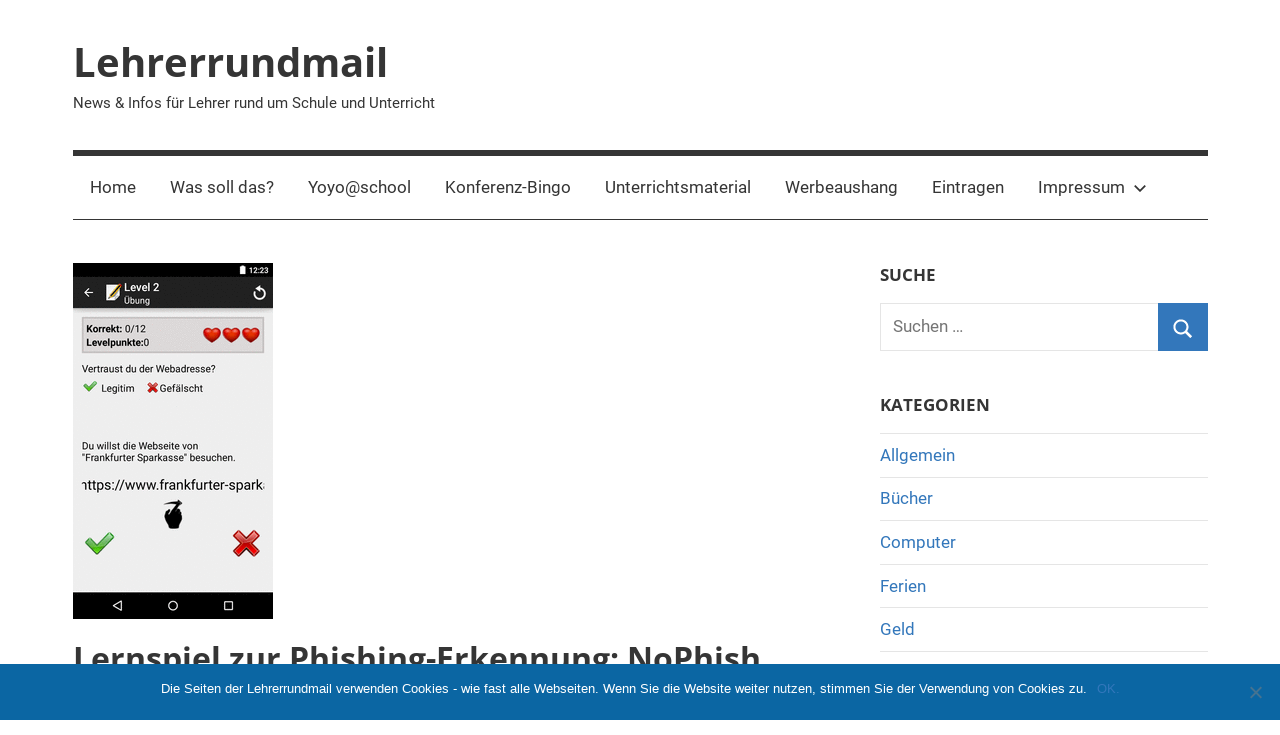

--- FILE ---
content_type: text/html; charset=UTF-8
request_url: https://lehrerrundmail.de/wordpress/2015/lernspiel-zur-phishing-erkennung-nophish/?replytocom=19329
body_size: 12612
content:
<!DOCTYPE html>
<html lang="de">

<head>
<meta charset="UTF-8">

<!-- Diese Seite wurde optimiert mit wpSEO (https://www.wpseo.org). -->
<title>Lernspiel zur Phishing-Erkennung: NoPhish › Lehrerrundmail</title>
<meta name="description" content="Dass sogenannte Phising-Mails überaus böse sind, hat sich allerseits herumgesprochen." />
<meta name="robots" content="index, follow" />
<link rel="canonical" href="https://lehrerrundmail.de/wordpress/2015/lernspiel-zur-phishing-erkennung-nophish/" />

<meta name="msvalidate.01" content="95BC80021D67678C97A91431F130E143" />

<meta name="viewport" content="width=device-width, initial-scale=1">
<link rel="profile" href="http://gmpg.org/xfn/11">


	<style>img:is([sizes="auto" i], [sizes^="auto," i]) { contain-intrinsic-size: 3000px 1500px }</style>
	<link rel="alternate" type="application/rss+xml" title="Lehrerrundmail &raquo; Feed" href="https://lehrerrundmail.de/wordpress/feed/" />
<link rel="alternate" type="application/rss+xml" title="Lehrerrundmail &raquo; Kommentar-Feed" href="https://lehrerrundmail.de/wordpress/comments/feed/" />
<link rel="alternate" type="application/rss+xml" title="Lehrerrundmail &raquo; Kommentar-Feed zu Lernspiel zur Phishing-Erkennung: NoPhish" href="https://lehrerrundmail.de/wordpress/2015/lernspiel-zur-phishing-erkennung-nophish/feed/" />
<script type="text/javascript">
/* <![CDATA[ */
window._wpemojiSettings = {"baseUrl":"https:\/\/s.w.org\/images\/core\/emoji\/15.0.3\/72x72\/","ext":".png","svgUrl":"https:\/\/s.w.org\/images\/core\/emoji\/15.0.3\/svg\/","svgExt":".svg","source":{"concatemoji":"https:\/\/lehrerrundmail.de\/wordpress\/wp-includes\/js\/wp-emoji-release.min.js?ver=6.7.4"}};
/*! This file is auto-generated */
!function(i,n){var o,s,e;function c(e){try{var t={supportTests:e,timestamp:(new Date).valueOf()};sessionStorage.setItem(o,JSON.stringify(t))}catch(e){}}function p(e,t,n){e.clearRect(0,0,e.canvas.width,e.canvas.height),e.fillText(t,0,0);var t=new Uint32Array(e.getImageData(0,0,e.canvas.width,e.canvas.height).data),r=(e.clearRect(0,0,e.canvas.width,e.canvas.height),e.fillText(n,0,0),new Uint32Array(e.getImageData(0,0,e.canvas.width,e.canvas.height).data));return t.every(function(e,t){return e===r[t]})}function u(e,t,n){switch(t){case"flag":return n(e,"\ud83c\udff3\ufe0f\u200d\u26a7\ufe0f","\ud83c\udff3\ufe0f\u200b\u26a7\ufe0f")?!1:!n(e,"\ud83c\uddfa\ud83c\uddf3","\ud83c\uddfa\u200b\ud83c\uddf3")&&!n(e,"\ud83c\udff4\udb40\udc67\udb40\udc62\udb40\udc65\udb40\udc6e\udb40\udc67\udb40\udc7f","\ud83c\udff4\u200b\udb40\udc67\u200b\udb40\udc62\u200b\udb40\udc65\u200b\udb40\udc6e\u200b\udb40\udc67\u200b\udb40\udc7f");case"emoji":return!n(e,"\ud83d\udc26\u200d\u2b1b","\ud83d\udc26\u200b\u2b1b")}return!1}function f(e,t,n){var r="undefined"!=typeof WorkerGlobalScope&&self instanceof WorkerGlobalScope?new OffscreenCanvas(300,150):i.createElement("canvas"),a=r.getContext("2d",{willReadFrequently:!0}),o=(a.textBaseline="top",a.font="600 32px Arial",{});return e.forEach(function(e){o[e]=t(a,e,n)}),o}function t(e){var t=i.createElement("script");t.src=e,t.defer=!0,i.head.appendChild(t)}"undefined"!=typeof Promise&&(o="wpEmojiSettingsSupports",s=["flag","emoji"],n.supports={everything:!0,everythingExceptFlag:!0},e=new Promise(function(e){i.addEventListener("DOMContentLoaded",e,{once:!0})}),new Promise(function(t){var n=function(){try{var e=JSON.parse(sessionStorage.getItem(o));if("object"==typeof e&&"number"==typeof e.timestamp&&(new Date).valueOf()<e.timestamp+604800&&"object"==typeof e.supportTests)return e.supportTests}catch(e){}return null}();if(!n){if("undefined"!=typeof Worker&&"undefined"!=typeof OffscreenCanvas&&"undefined"!=typeof URL&&URL.createObjectURL&&"undefined"!=typeof Blob)try{var e="postMessage("+f.toString()+"("+[JSON.stringify(s),u.toString(),p.toString()].join(",")+"));",r=new Blob([e],{type:"text/javascript"}),a=new Worker(URL.createObjectURL(r),{name:"wpTestEmojiSupports"});return void(a.onmessage=function(e){c(n=e.data),a.terminate(),t(n)})}catch(e){}c(n=f(s,u,p))}t(n)}).then(function(e){for(var t in e)n.supports[t]=e[t],n.supports.everything=n.supports.everything&&n.supports[t],"flag"!==t&&(n.supports.everythingExceptFlag=n.supports.everythingExceptFlag&&n.supports[t]);n.supports.everythingExceptFlag=n.supports.everythingExceptFlag&&!n.supports.flag,n.DOMReady=!1,n.readyCallback=function(){n.DOMReady=!0}}).then(function(){return e}).then(function(){var e;n.supports.everything||(n.readyCallback(),(e=n.source||{}).concatemoji?t(e.concatemoji):e.wpemoji&&e.twemoji&&(t(e.twemoji),t(e.wpemoji)))}))}((window,document),window._wpemojiSettings);
/* ]]> */
</script>
<link rel='stylesheet' id='mercia-theme-fonts-css' href='https://lehrerrundmail.de/wordpress/wp-content/fonts/31b20802b98755f2a8bebf62c6063f96.css?ver=20201110' type='text/css' media='all' />
<style id='wp-emoji-styles-inline-css' type='text/css'>

	img.wp-smiley, img.emoji {
		display: inline !important;
		border: none !important;
		box-shadow: none !important;
		height: 1em !important;
		width: 1em !important;
		margin: 0 0.07em !important;
		vertical-align: -0.1em !important;
		background: none !important;
		padding: 0 !important;
	}
</style>
<link rel='stylesheet' id='wp-block-library-css' href='https://lehrerrundmail.de/wordpress/wp-includes/css/dist/block-library/style.min.css?ver=6.7.4' type='text/css' media='all' />
<style id='classic-theme-styles-inline-css' type='text/css'>
/*! This file is auto-generated */
.wp-block-button__link{color:#fff;background-color:#32373c;border-radius:9999px;box-shadow:none;text-decoration:none;padding:calc(.667em + 2px) calc(1.333em + 2px);font-size:1.125em}.wp-block-file__button{background:#32373c;color:#fff;text-decoration:none}
</style>
<style id='global-styles-inline-css' type='text/css'>
:root{--wp--preset--aspect-ratio--square: 1;--wp--preset--aspect-ratio--4-3: 4/3;--wp--preset--aspect-ratio--3-4: 3/4;--wp--preset--aspect-ratio--3-2: 3/2;--wp--preset--aspect-ratio--2-3: 2/3;--wp--preset--aspect-ratio--16-9: 16/9;--wp--preset--aspect-ratio--9-16: 9/16;--wp--preset--color--black: #000000;--wp--preset--color--cyan-bluish-gray: #abb8c3;--wp--preset--color--white: #ffffff;--wp--preset--color--pale-pink: #f78da7;--wp--preset--color--vivid-red: #cf2e2e;--wp--preset--color--luminous-vivid-orange: #ff6900;--wp--preset--color--luminous-vivid-amber: #fcb900;--wp--preset--color--light-green-cyan: #7bdcb5;--wp--preset--color--vivid-green-cyan: #00d084;--wp--preset--color--pale-cyan-blue: #8ed1fc;--wp--preset--color--vivid-cyan-blue: #0693e3;--wp--preset--color--vivid-purple: #9b51e0;--wp--preset--color--primary: #3377bb;--wp--preset--color--secondary: #0d5195;--wp--preset--color--tertiary: #002b6f;--wp--preset--color--accent: #0d9551;--wp--preset--color--highlight: #bb3353;--wp--preset--color--light-gray: #e5e5e5;--wp--preset--color--gray: #858585;--wp--preset--color--dark-gray: #353535;--wp--preset--gradient--vivid-cyan-blue-to-vivid-purple: linear-gradient(135deg,rgba(6,147,227,1) 0%,rgb(155,81,224) 100%);--wp--preset--gradient--light-green-cyan-to-vivid-green-cyan: linear-gradient(135deg,rgb(122,220,180) 0%,rgb(0,208,130) 100%);--wp--preset--gradient--luminous-vivid-amber-to-luminous-vivid-orange: linear-gradient(135deg,rgba(252,185,0,1) 0%,rgba(255,105,0,1) 100%);--wp--preset--gradient--luminous-vivid-orange-to-vivid-red: linear-gradient(135deg,rgba(255,105,0,1) 0%,rgb(207,46,46) 100%);--wp--preset--gradient--very-light-gray-to-cyan-bluish-gray: linear-gradient(135deg,rgb(238,238,238) 0%,rgb(169,184,195) 100%);--wp--preset--gradient--cool-to-warm-spectrum: linear-gradient(135deg,rgb(74,234,220) 0%,rgb(151,120,209) 20%,rgb(207,42,186) 40%,rgb(238,44,130) 60%,rgb(251,105,98) 80%,rgb(254,248,76) 100%);--wp--preset--gradient--blush-light-purple: linear-gradient(135deg,rgb(255,206,236) 0%,rgb(152,150,240) 100%);--wp--preset--gradient--blush-bordeaux: linear-gradient(135deg,rgb(254,205,165) 0%,rgb(254,45,45) 50%,rgb(107,0,62) 100%);--wp--preset--gradient--luminous-dusk: linear-gradient(135deg,rgb(255,203,112) 0%,rgb(199,81,192) 50%,rgb(65,88,208) 100%);--wp--preset--gradient--pale-ocean: linear-gradient(135deg,rgb(255,245,203) 0%,rgb(182,227,212) 50%,rgb(51,167,181) 100%);--wp--preset--gradient--electric-grass: linear-gradient(135deg,rgb(202,248,128) 0%,rgb(113,206,126) 100%);--wp--preset--gradient--midnight: linear-gradient(135deg,rgb(2,3,129) 0%,rgb(40,116,252) 100%);--wp--preset--font-size--small: 13px;--wp--preset--font-size--medium: 20px;--wp--preset--font-size--large: 36px;--wp--preset--font-size--x-large: 42px;--wp--preset--spacing--20: 0.44rem;--wp--preset--spacing--30: 0.67rem;--wp--preset--spacing--40: 1rem;--wp--preset--spacing--50: 1.5rem;--wp--preset--spacing--60: 2.25rem;--wp--preset--spacing--70: 3.38rem;--wp--preset--spacing--80: 5.06rem;--wp--preset--shadow--natural: 6px 6px 9px rgba(0, 0, 0, 0.2);--wp--preset--shadow--deep: 12px 12px 50px rgba(0, 0, 0, 0.4);--wp--preset--shadow--sharp: 6px 6px 0px rgba(0, 0, 0, 0.2);--wp--preset--shadow--outlined: 6px 6px 0px -3px rgba(255, 255, 255, 1), 6px 6px rgba(0, 0, 0, 1);--wp--preset--shadow--crisp: 6px 6px 0px rgba(0, 0, 0, 1);}:where(.is-layout-flex){gap: 0.5em;}:where(.is-layout-grid){gap: 0.5em;}body .is-layout-flex{display: flex;}.is-layout-flex{flex-wrap: wrap;align-items: center;}.is-layout-flex > :is(*, div){margin: 0;}body .is-layout-grid{display: grid;}.is-layout-grid > :is(*, div){margin: 0;}:where(.wp-block-columns.is-layout-flex){gap: 2em;}:where(.wp-block-columns.is-layout-grid){gap: 2em;}:where(.wp-block-post-template.is-layout-flex){gap: 1.25em;}:where(.wp-block-post-template.is-layout-grid){gap: 1.25em;}.has-black-color{color: var(--wp--preset--color--black) !important;}.has-cyan-bluish-gray-color{color: var(--wp--preset--color--cyan-bluish-gray) !important;}.has-white-color{color: var(--wp--preset--color--white) !important;}.has-pale-pink-color{color: var(--wp--preset--color--pale-pink) !important;}.has-vivid-red-color{color: var(--wp--preset--color--vivid-red) !important;}.has-luminous-vivid-orange-color{color: var(--wp--preset--color--luminous-vivid-orange) !important;}.has-luminous-vivid-amber-color{color: var(--wp--preset--color--luminous-vivid-amber) !important;}.has-light-green-cyan-color{color: var(--wp--preset--color--light-green-cyan) !important;}.has-vivid-green-cyan-color{color: var(--wp--preset--color--vivid-green-cyan) !important;}.has-pale-cyan-blue-color{color: var(--wp--preset--color--pale-cyan-blue) !important;}.has-vivid-cyan-blue-color{color: var(--wp--preset--color--vivid-cyan-blue) !important;}.has-vivid-purple-color{color: var(--wp--preset--color--vivid-purple) !important;}.has-black-background-color{background-color: var(--wp--preset--color--black) !important;}.has-cyan-bluish-gray-background-color{background-color: var(--wp--preset--color--cyan-bluish-gray) !important;}.has-white-background-color{background-color: var(--wp--preset--color--white) !important;}.has-pale-pink-background-color{background-color: var(--wp--preset--color--pale-pink) !important;}.has-vivid-red-background-color{background-color: var(--wp--preset--color--vivid-red) !important;}.has-luminous-vivid-orange-background-color{background-color: var(--wp--preset--color--luminous-vivid-orange) !important;}.has-luminous-vivid-amber-background-color{background-color: var(--wp--preset--color--luminous-vivid-amber) !important;}.has-light-green-cyan-background-color{background-color: var(--wp--preset--color--light-green-cyan) !important;}.has-vivid-green-cyan-background-color{background-color: var(--wp--preset--color--vivid-green-cyan) !important;}.has-pale-cyan-blue-background-color{background-color: var(--wp--preset--color--pale-cyan-blue) !important;}.has-vivid-cyan-blue-background-color{background-color: var(--wp--preset--color--vivid-cyan-blue) !important;}.has-vivid-purple-background-color{background-color: var(--wp--preset--color--vivid-purple) !important;}.has-black-border-color{border-color: var(--wp--preset--color--black) !important;}.has-cyan-bluish-gray-border-color{border-color: var(--wp--preset--color--cyan-bluish-gray) !important;}.has-white-border-color{border-color: var(--wp--preset--color--white) !important;}.has-pale-pink-border-color{border-color: var(--wp--preset--color--pale-pink) !important;}.has-vivid-red-border-color{border-color: var(--wp--preset--color--vivid-red) !important;}.has-luminous-vivid-orange-border-color{border-color: var(--wp--preset--color--luminous-vivid-orange) !important;}.has-luminous-vivid-amber-border-color{border-color: var(--wp--preset--color--luminous-vivid-amber) !important;}.has-light-green-cyan-border-color{border-color: var(--wp--preset--color--light-green-cyan) !important;}.has-vivid-green-cyan-border-color{border-color: var(--wp--preset--color--vivid-green-cyan) !important;}.has-pale-cyan-blue-border-color{border-color: var(--wp--preset--color--pale-cyan-blue) !important;}.has-vivid-cyan-blue-border-color{border-color: var(--wp--preset--color--vivid-cyan-blue) !important;}.has-vivid-purple-border-color{border-color: var(--wp--preset--color--vivid-purple) !important;}.has-vivid-cyan-blue-to-vivid-purple-gradient-background{background: var(--wp--preset--gradient--vivid-cyan-blue-to-vivid-purple) !important;}.has-light-green-cyan-to-vivid-green-cyan-gradient-background{background: var(--wp--preset--gradient--light-green-cyan-to-vivid-green-cyan) !important;}.has-luminous-vivid-amber-to-luminous-vivid-orange-gradient-background{background: var(--wp--preset--gradient--luminous-vivid-amber-to-luminous-vivid-orange) !important;}.has-luminous-vivid-orange-to-vivid-red-gradient-background{background: var(--wp--preset--gradient--luminous-vivid-orange-to-vivid-red) !important;}.has-very-light-gray-to-cyan-bluish-gray-gradient-background{background: var(--wp--preset--gradient--very-light-gray-to-cyan-bluish-gray) !important;}.has-cool-to-warm-spectrum-gradient-background{background: var(--wp--preset--gradient--cool-to-warm-spectrum) !important;}.has-blush-light-purple-gradient-background{background: var(--wp--preset--gradient--blush-light-purple) !important;}.has-blush-bordeaux-gradient-background{background: var(--wp--preset--gradient--blush-bordeaux) !important;}.has-luminous-dusk-gradient-background{background: var(--wp--preset--gradient--luminous-dusk) !important;}.has-pale-ocean-gradient-background{background: var(--wp--preset--gradient--pale-ocean) !important;}.has-electric-grass-gradient-background{background: var(--wp--preset--gradient--electric-grass) !important;}.has-midnight-gradient-background{background: var(--wp--preset--gradient--midnight) !important;}.has-small-font-size{font-size: var(--wp--preset--font-size--small) !important;}.has-medium-font-size{font-size: var(--wp--preset--font-size--medium) !important;}.has-large-font-size{font-size: var(--wp--preset--font-size--large) !important;}.has-x-large-font-size{font-size: var(--wp--preset--font-size--x-large) !important;}
:where(.wp-block-post-template.is-layout-flex){gap: 1.25em;}:where(.wp-block-post-template.is-layout-grid){gap: 1.25em;}
:where(.wp-block-columns.is-layout-flex){gap: 2em;}:where(.wp-block-columns.is-layout-grid){gap: 2em;}
:root :where(.wp-block-pullquote){font-size: 1.5em;line-height: 1.6;}
</style>
<link rel='stylesheet' id='cookie-notice-front-css' href='https://lehrerrundmail.de/wordpress/wp-content/plugins/cookie-notice/css/front.min.css?ver=2.5.5' type='text/css' media='all' />
<link rel='stylesheet' id='mercia-stylesheet-css' href='https://lehrerrundmail.de/wordpress/wp-content/themes/mercia/style.css?ver=2.0.3' type='text/css' media='all' />
<script type="text/javascript" id="cookie-notice-front-js-before">
/* <![CDATA[ */
var cnArgs = {"ajaxUrl":"https:\/\/lehrerrundmail.de\/wordpress\/wp-admin\/admin-ajax.php","nonce":"c728ddc40d","hideEffect":"fade","position":"bottom","onScroll":false,"onScrollOffset":100,"onClick":false,"cookieName":"cookie_notice_accepted","cookieTime":31536000,"cookieTimeRejected":2592000,"globalCookie":false,"redirection":false,"cache":false,"revokeCookies":false,"revokeCookiesOpt":"automatic"};
/* ]]> */
</script>
<script type="text/javascript" src="https://lehrerrundmail.de/wordpress/wp-content/plugins/cookie-notice/js/front.min.js?ver=2.5.5" id="cookie-notice-front-js"></script>
<script type="text/javascript" src="https://lehrerrundmail.de/wordpress/wp-content/themes/mercia/assets/js/svgxuse.min.js?ver=1.2.6" id="svgxuse-js"></script>
<link rel="https://api.w.org/" href="https://lehrerrundmail.de/wordpress/wp-json/" /><link rel="alternate" title="JSON" type="application/json" href="https://lehrerrundmail.de/wordpress/wp-json/wp/v2/posts/2473" /><link rel="EditURI" type="application/rsd+xml" title="RSD" href="https://lehrerrundmail.de/wordpress/xmlrpc.php?rsd" />
<meta name="generator" content="WordPress 6.7.4" />
<link rel='shortlink' href='https://lehrerrundmail.de/wordpress/?p=2473' />
<link rel="alternate" title="oEmbed (JSON)" type="application/json+oembed" href="https://lehrerrundmail.de/wordpress/wp-json/oembed/1.0/embed?url=https%3A%2F%2Flehrerrundmail.de%2Fwordpress%2F2015%2Flernspiel-zur-phishing-erkennung-nophish%2F" />
<link rel="alternate" title="oEmbed (XML)" type="text/xml+oembed" href="https://lehrerrundmail.de/wordpress/wp-json/oembed/1.0/embed?url=https%3A%2F%2Flehrerrundmail.de%2Fwordpress%2F2015%2Flernspiel-zur-phishing-erkennung-nophish%2F&#038;format=xml" />
<script type="text/javascript">//<![CDATA[
  function external_links_in_new_windows_loop() {
    if (!document.links) {
      document.links = document.getElementsByTagName('a');
    }
    var change_link = false;
    var force = '';
    var ignore = '';

    for (var t=0; t<document.links.length; t++) {
      var all_links = document.links[t];
      change_link = false;
      
      if(document.links[t].hasAttribute('onClick') == false) {
        // forced if the address starts with http (or also https), but does not link to the current domain
        if(all_links.href.search(/^http/) != -1 && all_links.href.search('lehrerrundmail.de') == -1 && all_links.href.search(/^#/) == -1) {
          // console.log('Changed ' + all_links.href);
          change_link = true;
        }
          
        if(force != '' && all_links.href.search(force) != -1) {
          // forced
          // console.log('force ' + all_links.href);
          change_link = true;
        }
        
        if(ignore != '' && all_links.href.search(ignore) != -1) {
          // console.log('ignore ' + all_links.href);
          // ignored
          change_link = false;
        }

        if(change_link == true) {
          // console.log('Changed ' + all_links.href);
          document.links[t].setAttribute('onClick', 'javascript:window.open(\'' + all_links.href.replace(/'/g, '') + '\', \'_blank\', \'noopener\'); return false;');
          document.links[t].removeAttribute('target');
        }
      }
    }
  }
  
  // Load
  function external_links_in_new_windows_load(func)
  {  
    var oldonload = window.onload;
    if (typeof window.onload != 'function'){
      window.onload = func;
    } else {
      window.onload = function(){
        oldonload();
        func();
      }
    }
  }

  external_links_in_new_windows_load(external_links_in_new_windows_loop);
  //]]></script>

<link rel="pingback" href="https://lehrerrundmail.de/wordpress/xmlrpc.php">
</head>

<body class="post-template-default single single-post postid-2473 single-format-standard wp-embed-responsive cookies-not-set">

	<a class="skip-link screen-reader-text" href="#content">Zum Inhalt springen</a>

	
	
	<div id="page" class="hfeed site">

		
		
		<header id="masthead" class="site-header clearfix" role="banner">

			<div class="header-main container clearfix">

				<div id="logo" class="site-branding clearfix">

										
			<p class="site-title"><a href="https://lehrerrundmail.de/wordpress/" rel="home">Lehrerrundmail</a></p>

							
			<p class="site-description">News &amp; Infos für Lehrer rund um Schule und Unterricht</p>

		
				</div><!-- .site-branding -->

				
			</div><!-- .header-main -->

			

	<div id="main-navigation-wrap" class="primary-navigation-wrap">

		
		<button class="primary-menu-toggle menu-toggle" aria-controls="primary-menu" aria-expanded="false" >
			<svg class="icon icon-menu" aria-hidden="true" role="img"> <use xlink:href="https://lehrerrundmail.de/wordpress/wp-content/themes/mercia/assets/icons/genericons-neue.svg#menu"></use> </svg><svg class="icon icon-close" aria-hidden="true" role="img"> <use xlink:href="https://lehrerrundmail.de/wordpress/wp-content/themes/mercia/assets/icons/genericons-neue.svg#close"></use> </svg>			<span class="menu-toggle-text">Menü</span>
		</button>

		<div class="primary-navigation">

			<nav id="site-navigation" class="main-navigation" role="navigation"  aria-label="Primary Menu">

				<ul id="primary-menu" class="menu"><li id="menu-item-2352" class="menu-item menu-item-type-post_type menu-item-object-page menu-item-home menu-item-2352"><a href="https://lehrerrundmail.de/wordpress/test-2/">Home</a></li>
<li id="menu-item-2354" class="menu-item menu-item-type-post_type menu-item-object-page menu-item-2354"><a href="https://lehrerrundmail.de/wordpress/was-soll-das/">Was soll das?</a></li>
<li id="menu-item-2762" class="menu-item menu-item-type-post_type menu-item-object-page menu-item-2762"><a href="https://lehrerrundmail.de/wordpress/yoyoschool/">Yoyo@school</a></li>
<li id="menu-item-2353" class="menu-item menu-item-type-post_type menu-item-object-page menu-item-2353"><a href="https://lehrerrundmail.de/wordpress/konferenz-bingo-phrasendreschen/">Konferenz-Bingo</a></li>
<li id="menu-item-2379" class="menu-item menu-item-type-post_type menu-item-object-page menu-item-2379"><a href="https://lehrerrundmail.de/wordpress/unterrichtsmaterial/">Unterrichtsmaterial</a></li>
<li id="menu-item-2356" class="menu-item menu-item-type-post_type menu-item-object-page menu-item-2356"><a href="https://lehrerrundmail.de/wordpress/weitersagen/">Werbeaushang</a></li>
<li id="menu-item-2357" class="menu-item menu-item-type-post_type menu-item-object-page menu-item-2357"><a href="https://lehrerrundmail.de/wordpress/eintragen/">Eintragen</a></li>
<li id="menu-item-2355" class="menu-item menu-item-type-post_type menu-item-object-page menu-item-has-children menu-item-2355"><a href="https://lehrerrundmail.de/wordpress/impressum/">Impressum<svg class="icon icon-expand" aria-hidden="true" role="img"> <use xlink:href="https://lehrerrundmail.de/wordpress/wp-content/themes/mercia/assets/icons/genericons-neue.svg#expand"></use> </svg></a>
<ul class="sub-menu">
	<li id="menu-item-3005" class="menu-item menu-item-type-post_type menu-item-object-page menu-item-privacy-policy menu-item-3005"><a rel="privacy-policy" href="https://lehrerrundmail.de/wordpress/datenschutzerklaerung/">Datenschutzerklärung</a></li>
</ul>
</li>
</ul>			</nav><!-- #site-navigation -->

		</div><!-- .primary-navigation -->

	</div>



		</header><!-- #masthead -->

		
		
	<div id="content" class="site-content container clearfix">

		<section id="primary" class="content-single">
			<main id="main" class="site-main" role="main">

				
<article id="post-2473" class="post-2473 post type-post status-publish format-standard has-post-thumbnail hentry category-sicherheit category-pocketpc tag-android tag-app tag-internet tag-kostenlos tag-lernspiel tag-phishing tag-sicherheit tag-smartphone">

	<section class="single-header">

		

			<div class="post-image">
				<img width="200" height="356" src="https://lehrerrundmail.de/wordpress/wp-content/uploads/2015/06/csm_frage_de_dfa4913b622.png" class="attachment-post-thumbnail size-post-thumbnail wp-post-image" alt="NoPhish - Screenshot" decoding="async" fetchpriority="high" srcset="https://lehrerrundmail.de/wordpress/wp-content/uploads/2015/06/csm_frage_de_dfa4913b622.png 200w, https://lehrerrundmail.de/wordpress/wp-content/uploads/2015/06/csm_frage_de_dfa4913b622-169x300.png 169w" sizes="(max-width: 200px) 100vw, 200px" />			</div>

		
<header class="entry-header">

	<h1 class="entry-title">Lernspiel zur Phishing-Erkennung: NoPhish</h1>
	<div class="entry-meta"><span class="meta-date"><svg class="icon icon-time" aria-hidden="true" role="img"> <use xlink:href="https://lehrerrundmail.de/wordpress/wp-content/themes/mercia/assets/icons/genericons-neue.svg#time"></use> </svg><a href="https://lehrerrundmail.de/wordpress/2015/lernspiel-zur-phishing-erkennung-nophish/" title="18:44" rel="bookmark"><time class="entry-date published updated" datetime="2015-06-23T18:44:18+02:00">23. Juni 2015</time></a></span><span class="meta-author"> <svg class="icon icon-user" aria-hidden="true" role="img"> <use xlink:href="https://lehrerrundmail.de/wordpress/wp-content/themes/mercia/assets/icons/genericons-neue.svg#user"></use> </svg><span class="author vcard"><a class="url fn n" href="https://lehrerrundmail.de/wordpress/author/lehrer/" title="Alle Beiträge von lehrer anzeigen" rel="author">lehrer</a></span></span><span class="meta-category"> <svg class="icon icon-category" aria-hidden="true" role="img"> <use xlink:href="https://lehrerrundmail.de/wordpress/wp-content/themes/mercia/assets/icons/genericons-neue.svg#category"></use> </svg><a href="https://lehrerrundmail.de/wordpress/category/sicherheit/" rel="category tag">Sicherheit</a>, <a href="https://lehrerrundmail.de/wordpress/category/pocketpc/" rel="category tag">Smartphones</a></span></div>
</header><!-- .entry-header -->

	</section>

	<section id="primary" class="single-content">

		
<article class="post-content">

	<div class="entry-content clearfix">

		<p><figure id="attachment_2474" aria-describedby="caption-attachment-2474" style="width: 169px" class="wp-caption alignright"><a href="https://play.google.com/store/apps/details?id=de.tudarmstadt.informatik.secuso.phishedu2"><img decoding="async" src="http://lehrerrundmail.de/wordpress/wp-content/uploads/2015/06/csm_frage_de_dfa4913b622-169x300.png" alt="NoPhish - Screenshot" width="169" height="300" class="size-medium wp-image-2474" srcset="https://lehrerrundmail.de/wordpress/wp-content/uploads/2015/06/csm_frage_de_dfa4913b622-169x300.png 169w, https://lehrerrundmail.de/wordpress/wp-content/uploads/2015/06/csm_frage_de_dfa4913b622.png 200w" sizes="(max-width: 169px) 100vw, 169px" /></a><figcaption id="caption-attachment-2474" class="wp-caption-text">NoPhish &#8211; Screenshot</figcaption></figure>Dass sogenannte Phising-Mails überaus böse sind, hat sich allerseits herumgesprochen. Immerhin versuchen die hinter diesen Mails steckenden &#8222;Phisher&#8220; Passwörter, Kontodaten, Kreditkartendaten oder Transaktionsnummern (TANs) abzugreifen um damit hinterrücks das Bankkonto leerzuräumen. Als Köder verwenden sie teils täuschend echt nachgemachte Webseiten oder E-Mails, mit denen sie den Anschein einer seriösen Internetseite erwecken wollen, um dort den unvorsichtigen Nutzer zur Eingabe seiner persönlichen Daten zu verleiten. Das Erkennen solcher Mails oder Seiten fällt auch geübten Nutzern immer schwerer. </p>
<p>Die weiter unten der Vollständigkeit halber beschriebene App &#8222;NoPhish&#8220; existiert zwar weiterhin, wurde mittlerweile aber durch umfangreiche Materialien zum sogenannten &#8222;NoPhish Konzept&#8220; abgelöst bzw. ergänzt. Diese finden sich allesamt auf den Seiten der Forschungsgruppe Security, Usability, Society des Karlsruher Instituts für Technologie (KIT)(SECUSO):<br />
<a href="https://secuso.aifb.kit.edu/betruegerische_nachrichten_erkennen.php">https://secuso.aifb.kit.edu/betruegerische_nachrichten_erkennen.php</a><br />
Insbesondere das Quiz und das Online-Spiel laden zum selbstgesteuerten Entdecken der eigenen Phising-Anfälligkeit ein 🙂</p>
<p>Veralteter Inhalt von 2015:<br />
<i>Das in einer kostenlosen Android-App verpackte Lernspiel &#8222;NoPhish&#8220; hilft beim Erkennen solcher Mails, indem es den Benutzer lehrt, Webseitenadressen richtig zu lesen und zu deuten. Das Spiel beginnt mit einer leicht verständlichen Einführung über Phishing-Methoden und den Aufbau von Webadressen. Darauf folgen neun interaktive Level, in denen die Spieler verschiedene Tricks von Phishern kennenlernen. So lernen sie in kurzer Zeit echte Webadressen von Fälschungen zu unterscheiden. Gerade für Smartphone-Benutzer, die Internet-Adressen oft nur verkürzt angezeigt bekommen, lohnt es sich, das Lernspiel durchzuarbeiten. Das ein oder andere Phising-Netz sollte sich damit sicher umsurfen lassen.</i></p>
		
	</div><!-- .entry-content -->

	<footer class="entry-footer">

		
			<div class="entry-tags clearfix">
				<svg class="icon icon-tag" aria-hidden="true" role="img"> <use xlink:href="https://lehrerrundmail.de/wordpress/wp-content/themes/mercia/assets/icons/genericons-neue.svg#tag"></use> </svg>				<span class="meta-tags">
					<a href="https://lehrerrundmail.de/wordpress/tag/android/" rel="tag">Android</a><a href="https://lehrerrundmail.de/wordpress/tag/app/" rel="tag">App</a><a href="https://lehrerrundmail.de/wordpress/tag/internet/" rel="tag">Internet</a><a href="https://lehrerrundmail.de/wordpress/tag/kostenlos/" rel="tag">kostenlos</a><a href="https://lehrerrundmail.de/wordpress/tag/lernspiel/" rel="tag">Lernspiel</a><a href="https://lehrerrundmail.de/wordpress/tag/phishing/" rel="tag">Phishing</a><a href="https://lehrerrundmail.de/wordpress/tag/sicherheit/" rel="tag">Sicherheit</a><a href="https://lehrerrundmail.de/wordpress/tag/smartphone/" rel="tag">Smartphone</a>				</span>
			</div><!-- .entry-tags -->

						
	<nav class="navigation post-navigation" aria-label="Beiträge">
		<h2 class="screen-reader-text">Beitragsnavigation</h2>
		<div class="nav-links"><div class="nav-previous"><a href="https://lehrerrundmail.de/wordpress/2015/bastelglobus-der-bpb/" rel="prev"><span class="nav-link-text">Vorheriger Beitrag</span><h3 class="entry-title">Bastelglobus der bpb</h3></a></div><div class="nav-next"><a href="https://lehrerrundmail.de/wordpress/2015/aktionen-fuer-bildungsbenachteiligte-jugendliche/" rel="next"><span class="nav-link-text">Nächster Beitrag</span><h3 class="entry-title">Aktionen für bildungsbenachteiligte Jugendliche</h3></a></div></div>
	</nav>
	</footer><!-- .entry-footer -->

</article>

<div id="comments" class="comments-area">

	
	
		<h3 class="comments-title">
			7 Kommentare		</h3>

		
		<ol class="comment-list">
					<li id="comment-19235" class="comment even thread-even depth-1 parent">
			<article id="div-comment-19235" class="comment-body">
				<footer class="comment-meta">
					<div class="comment-author vcard">
						<img alt='' src='https://secure.gravatar.com/avatar/6e0fc64d41f3c82ecdb67ec6efb8e7e4?s=56&#038;d=mm&#038;r=pg' srcset='https://secure.gravatar.com/avatar/6e0fc64d41f3c82ecdb67ec6efb8e7e4?s=112&#038;d=mm&#038;r=pg 2x' class='avatar avatar-56 photo' height='56' width='56' decoding='async'/>						<b class="fn"><a href="https://www.Bakera.de" class="url" rel="ugc external nofollow">Marco Bakera</a></b> <span class="says">sagt:</span>					</div><!-- .comment-author -->

					<div class="comment-metadata">
						<a href="https://lehrerrundmail.de/wordpress/2015/lernspiel-zur-phishing-erkennung-nophish/#comment-19235"><time datetime="2015-06-24T09:36:35+02:00">24. Juni 2015 um 9:36 Uhr</time></a>					</div><!-- .comment-metadata -->

									</footer><!-- .comment-meta -->

				<div class="comment-content">
					<p>Für meinen Geschmack zu viel Text in der Erklärung. Die Spiele sind zu repetitiv und bereiten wenig Freude, wenn man einmal weiß, wie es geht. Die Motivation und Idee dahinter finde ich dagegen gut. Hätte mir dafür aber mehr Narration gewünscht.</p>
				</div><!-- .comment-content -->

				<div class="reply"><a rel="nofollow" class="comment-reply-link" href="https://lehrerrundmail.de/wordpress/2015/lernspiel-zur-phishing-erkennung-nophish/?replytocom=19235#respond" data-commentid="19235" data-postid="2473" data-belowelement="div-comment-19235" data-respondelement="respond" data-replyto="Auf Marco Bakera antworten" aria-label="Auf Marco Bakera antworten">Antworten</a></div>			</article><!-- .comment-body -->
		<ol class="children">
		<li id="comment-19279" class="comment byuser comment-author-lehrer bypostauthor odd alt depth-2">
			<article id="div-comment-19279" class="comment-body">
				<footer class="comment-meta">
					<div class="comment-author vcard">
						<img alt='' src='https://secure.gravatar.com/avatar/676025196c061008c2816e508d61d5a9?s=56&#038;d=mm&#038;r=pg' srcset='https://secure.gravatar.com/avatar/676025196c061008c2816e508d61d5a9?s=112&#038;d=mm&#038;r=pg 2x' class='avatar avatar-56 photo' height='56' width='56' loading='lazy' decoding='async'/>						<b class="fn">lehrer</b> <span class="says">sagt:</span>					</div><!-- .comment-author -->

					<div class="comment-metadata">
						<a href="https://lehrerrundmail.de/wordpress/2015/lernspiel-zur-phishing-erkennung-nophish/#comment-19279"><time datetime="2015-06-24T12:40:25+02:00">24. Juni 2015 um 12:40 Uhr</time></a>					</div><!-- .comment-metadata -->

									</footer><!-- .comment-meta -->

				<div class="comment-content">
					<p>Stimme ich dir absolut zu. Die App ist mit Sicherheit in den genannten Bereichen deutlich verbesserungswürdig. Trotzdem finde ich die Idee  gut und die App zum momentanen Zeitpunkt &#8222;alternativlos&#8220;.</p>
				</div><!-- .comment-content -->

				<div class="reply"><a rel="nofollow" class="comment-reply-link" href="https://lehrerrundmail.de/wordpress/2015/lernspiel-zur-phishing-erkennung-nophish/?replytocom=19279#respond" data-commentid="19279" data-postid="2473" data-belowelement="div-comment-19279" data-respondelement="respond" data-replyto="Auf lehrer antworten" aria-label="Auf lehrer antworten">Antworten</a></div>			</article><!-- .comment-body -->
		</li><!-- #comment-## -->
</ol><!-- .children -->
</li><!-- #comment-## -->
		<li id="comment-19289" class="comment even thread-odd thread-alt depth-1 parent">
			<article id="div-comment-19289" class="comment-body">
				<footer class="comment-meta">
					<div class="comment-author vcard">
						<img alt='' src='https://secure.gravatar.com/avatar/6e0fc64d41f3c82ecdb67ec6efb8e7e4?s=56&#038;d=mm&#038;r=pg' srcset='https://secure.gravatar.com/avatar/6e0fc64d41f3c82ecdb67ec6efb8e7e4?s=112&#038;d=mm&#038;r=pg 2x' class='avatar avatar-56 photo' height='56' width='56' loading='lazy' decoding='async'/>						<b class="fn"><a href="https://www.bakera.de" class="url" rel="ugc external nofollow">Marco Bakera</a></b> <span class="says">sagt:</span>					</div><!-- .comment-author -->

					<div class="comment-metadata">
						<a href="https://lehrerrundmail.de/wordpress/2015/lernspiel-zur-phishing-erkennung-nophish/#comment-19289"><time datetime="2015-06-24T12:52:29+02:00">24. Juni 2015 um 12:52 Uhr</time></a>					</div><!-- .comment-metadata -->

									</footer><!-- .comment-meta -->

				<div class="comment-content">
					<p>Das Konzept von z.B. Hacking-Lab gefällt mir deutlich besser.</p>
<p><a href="https://www.hacking-lab.com/index.html" rel="nofollow ugc">https://www.hacking-lab.com/index.html</a></p>
				</div><!-- .comment-content -->

				<div class="reply"><a rel="nofollow" class="comment-reply-link" href="https://lehrerrundmail.de/wordpress/2015/lernspiel-zur-phishing-erkennung-nophish/?replytocom=19289#respond" data-commentid="19289" data-postid="2473" data-belowelement="div-comment-19289" data-respondelement="respond" data-replyto="Auf Marco Bakera antworten" aria-label="Auf Marco Bakera antworten">Antworten</a></div>			</article><!-- .comment-body -->
		<ol class="children">
		<li id="comment-19325" class="comment byuser comment-author-lehrer bypostauthor odd alt depth-2">
			<article id="div-comment-19325" class="comment-body">
				<footer class="comment-meta">
					<div class="comment-author vcard">
						<img alt='' src='https://secure.gravatar.com/avatar/676025196c061008c2816e508d61d5a9?s=56&#038;d=mm&#038;r=pg' srcset='https://secure.gravatar.com/avatar/676025196c061008c2816e508d61d5a9?s=112&#038;d=mm&#038;r=pg 2x' class='avatar avatar-56 photo' height='56' width='56' loading='lazy' decoding='async'/>						<b class="fn">lehrer</b> <span class="says">sagt:</span>					</div><!-- .comment-author -->

					<div class="comment-metadata">
						<a href="https://lehrerrundmail.de/wordpress/2015/lernspiel-zur-phishing-erkennung-nophish/#comment-19325"><time datetime="2015-06-24T13:37:25+02:00">24. Juni 2015 um 13:37 Uhr</time></a>					</div><!-- .comment-metadata -->

									</footer><!-- .comment-meta -->

				<div class="comment-content">
					<p>Jaaa, sicherlich. Aber die Zielgruppe scheint mir doch deutlich eine andere zu sein. Die App ist ja nun wirklich auch Lieschen Müller-kompatibel und bringt einen ordentlichen Lernfortschritt. Lieschen bei Hacking Labs&#8230;?! Ich weiß ja nicht.</p>
				</div><!-- .comment-content -->

				<div class="reply"><a rel="nofollow" class="comment-reply-link" href="https://lehrerrundmail.de/wordpress/2015/lernspiel-zur-phishing-erkennung-nophish/?replytocom=19325#respond" data-commentid="19325" data-postid="2473" data-belowelement="div-comment-19325" data-respondelement="respond" data-replyto="Auf lehrer antworten" aria-label="Auf lehrer antworten">Antworten</a></div>			</article><!-- .comment-body -->
		</li><!-- #comment-## -->
</ol><!-- .children -->
</li><!-- #comment-## -->
		<li id="comment-19327" class="comment even thread-even depth-1 parent">
			<article id="div-comment-19327" class="comment-body">
				<footer class="comment-meta">
					<div class="comment-author vcard">
						<img alt='' src='https://secure.gravatar.com/avatar/6e0fc64d41f3c82ecdb67ec6efb8e7e4?s=56&#038;d=mm&#038;r=pg' srcset='https://secure.gravatar.com/avatar/6e0fc64d41f3c82ecdb67ec6efb8e7e4?s=112&#038;d=mm&#038;r=pg 2x' class='avatar avatar-56 photo' height='56' width='56' loading='lazy' decoding='async'/>						<b class="fn"><a href="https://www.Bakera.de" class="url" rel="ugc external nofollow">Marco Bakera</a></b> <span class="says">sagt:</span>					</div><!-- .comment-author -->

					<div class="comment-metadata">
						<a href="https://lehrerrundmail.de/wordpress/2015/lernspiel-zur-phishing-erkennung-nophish/#comment-19327"><time datetime="2015-06-24T17:20:21+02:00">24. Juni 2015 um 17:20 Uhr</time></a>					</div><!-- .comment-metadata -->

									</footer><!-- .comment-meta -->

				<div class="comment-content">
					<p>Ich hatte auf mehr Realität gehofft. Echte Emails, die ich zugeschickt bekomme und prüfe. Für eine APP ist es mir zu nah an einem Lehrbuch. Wenig gamification und wenig Interaktivität. </p>
<p>Hoffen wir auf eine APP, die es besser kann.</p>
				</div><!-- .comment-content -->

				<div class="reply"><a rel="nofollow" class="comment-reply-link" href="https://lehrerrundmail.de/wordpress/2015/lernspiel-zur-phishing-erkennung-nophish/?replytocom=19327#respond" data-commentid="19327" data-postid="2473" data-belowelement="div-comment-19327" data-respondelement="respond" data-replyto="Auf Marco Bakera antworten" aria-label="Auf Marco Bakera antworten">Antworten</a></div>			</article><!-- .comment-body -->
		<ol class="children">
		<li id="comment-19328" class="comment byuser comment-author-lehrer bypostauthor odd alt depth-2">
			<article id="div-comment-19328" class="comment-body">
				<footer class="comment-meta">
					<div class="comment-author vcard">
						<img alt='' src='https://secure.gravatar.com/avatar/676025196c061008c2816e508d61d5a9?s=56&#038;d=mm&#038;r=pg' srcset='https://secure.gravatar.com/avatar/676025196c061008c2816e508d61d5a9?s=112&#038;d=mm&#038;r=pg 2x' class='avatar avatar-56 photo' height='56' width='56' loading='lazy' decoding='async'/>						<b class="fn">lehrer</b> <span class="says">sagt:</span>					</div><!-- .comment-author -->

					<div class="comment-metadata">
						<a href="https://lehrerrundmail.de/wordpress/2015/lernspiel-zur-phishing-erkennung-nophish/#comment-19328"><time datetime="2015-06-24T17:22:54+02:00">24. Juni 2015 um 17:22 Uhr</time></a>					</div><!-- .comment-metadata -->

									</footer><!-- .comment-meta -->

				<div class="comment-content">
					<p>Stimmt, die Möglichkeiten, die eine App bietet, sind kaum bis gar nicht ausgeschöpft. Das geht spielerischer und interaktiver &#8211; da sich letzteres nur auf reines Anklicken beschränkt. Du möchtest nicht eine entsprechende App programmieren?! 🙂</p>
				</div><!-- .comment-content -->

				<div class="reply"><a rel="nofollow" class="comment-reply-link" href="https://lehrerrundmail.de/wordpress/2015/lernspiel-zur-phishing-erkennung-nophish/?replytocom=19328#respond" data-commentid="19328" data-postid="2473" data-belowelement="div-comment-19328" data-respondelement="respond" data-replyto="Auf lehrer antworten" aria-label="Auf lehrer antworten">Antworten</a></div>			</article><!-- .comment-body -->
		</li><!-- #comment-## -->
</ol><!-- .children -->
</li><!-- #comment-## -->
		<li id="comment-19329" class="comment even thread-odd thread-alt depth-1">
			<article id="div-comment-19329" class="comment-body">
				<footer class="comment-meta">
					<div class="comment-author vcard">
						<img alt='' src='https://secure.gravatar.com/avatar/6e0fc64d41f3c82ecdb67ec6efb8e7e4?s=56&#038;d=mm&#038;r=pg' srcset='https://secure.gravatar.com/avatar/6e0fc64d41f3c82ecdb67ec6efb8e7e4?s=112&#038;d=mm&#038;r=pg 2x' class='avatar avatar-56 photo' height='56' width='56' loading='lazy' decoding='async'/>						<b class="fn"><a href="https://www.bakera.de" class="url" rel="ugc external nofollow">Marco Bakera</a></b> <span class="says">sagt:</span>					</div><!-- .comment-author -->

					<div class="comment-metadata">
						<a href="https://lehrerrundmail.de/wordpress/2015/lernspiel-zur-phishing-erkennung-nophish/#comment-19329"><time datetime="2015-06-24T17:52:40+02:00">24. Juni 2015 um 17:52 Uhr</time></a>					</div><!-- .comment-metadata -->

									</footer><!-- .comment-meta -->

				<div class="comment-content">
					<p>Dafür fehlt noch etwas Hintergrundwissen &#8211; sowohl im Programmieren von Apps, wie auch zum Thema Apps. Achja, und die Zeit fehlt ja auch noch. Lust hätte ich aber schon. Wenn ich mal ein Thema für eine App suche, greife ich wieder auf. 🙂</p>
				</div><!-- .comment-content -->

				<div class="reply"><a rel="nofollow" class="comment-reply-link" href="https://lehrerrundmail.de/wordpress/2015/lernspiel-zur-phishing-erkennung-nophish/?replytocom=19329#respond" data-commentid="19329" data-postid="2473" data-belowelement="div-comment-19329" data-respondelement="respond" data-replyto="Auf Marco Bakera antworten" aria-label="Auf Marco Bakera antworten">Antworten</a></div>			</article><!-- .comment-body -->
		</li><!-- #comment-## -->
		</ol><!-- .comment-list -->

		
	
	
		<div id="respond" class="comment-respond">
		<h3 id="reply-title" class="comment-reply-title">Schreibe einen Kommentar zu <a href="#comment-19329">Marco Bakera</a> <small><a rel="nofollow" id="cancel-comment-reply-link" href="/wordpress/2015/lernspiel-zur-phishing-erkennung-nophish/#respond">Antwort abbrechen</a></small></h3><form action="https://lehrerrundmail.de/wordpress/wp-comments-post.php" method="post" id="commentform" class="comment-form" novalidate><p class="comment-notes"><span id="email-notes">Deine E-Mail-Adresse wird nicht veröffentlicht.</span> <span class="required-field-message">Erforderliche Felder sind mit <span class="required">*</span> markiert</span></p><p class="comment-form-comment"><label for="comment">Kommentar <span class="required">*</span></label> <textarea autocomplete="new-password"  id="f25da0c570"  name="f25da0c570"   cols="45" rows="8" maxlength="65525" required></textarea><textarea id="comment" aria-label="hp-comment" aria-hidden="true" name="comment" autocomplete="new-password" style="padding:0 !important;clip:rect(1px, 1px, 1px, 1px) !important;position:absolute !important;white-space:nowrap !important;height:1px !important;width:1px !important;overflow:hidden !important;" tabindex="-1"></textarea><script data-noptimize>document.getElementById("comment").setAttribute( "id", "a4446164091ab6e563d92d9d665badef" );document.getElementById("f25da0c570").setAttribute( "id", "comment" );</script></p><p class="comment-form-author"><label for="author">Name <span class="required">*</span></label> <input id="author" name="author" type="text" value="" size="30" maxlength="245" autocomplete="name" required /></p>
<p class="comment-form-email"><label for="email">E-Mail-Adresse <span class="required">*</span></label> <input id="email" name="email" type="email" value="" size="30" maxlength="100" aria-describedby="email-notes" autocomplete="email" required /></p>
<p class="comment-form-url"><label for="url">Website</label> <input id="url" name="url" type="url" value="" size="30" maxlength="200" autocomplete="url" /></p>
<p class="comment-form-cookies-consent"><input id="wp-comment-cookies-consent" name="wp-comment-cookies-consent" type="checkbox" value="yes" /> <label for="wp-comment-cookies-consent">Meinen Namen, meine E-Mail-Adresse und meine Website in diesem Browser für die nächste Kommentierung speichern.</label></p>
<p class="form-submit"><input name="submit" type="submit" id="submit" class="submit" value="Kommentar abschicken" /> <input type='hidden' name='comment_post_ID' value='2473' id='comment_post_ID' />
<input type='hidden' name='comment_parent' id='comment_parent' value='19329' />
</p></form>	</div><!-- #respond -->
	
</div><!-- #comments -->

	</section>

	
	<section id="secondary" class="sidebar widget-area clearfix" role="complementary">

		<section id="search-2" class="widget widget_search"><h4 class="widget-title">Suche</h4>
<form role="search" method="get" class="search-form" action="https://lehrerrundmail.de/wordpress/">
	<label>
		<span class="screen-reader-text">Suchen nach:</span>
		<input type="search" class="search-field"
			placeholder="Suchen &hellip;"
			value="" name="s"
			title="Suchen nach:" />
	</label>
	<button type="submit" class="search-submit">
		<svg class="icon icon-search" aria-hidden="true" role="img"> <use xlink:href="https://lehrerrundmail.de/wordpress/wp-content/themes/mercia/assets/icons/genericons-neue.svg#search"></use> </svg>		<span class="screen-reader-text">Suchen</span>
	</button>
</form>
</section><section id="categories-5" class="widget widget_categories"><h4 class="widget-title">Kategorien</h4>
			<ul>
					<li class="cat-item cat-item-1"><a href="https://lehrerrundmail.de/wordpress/category/allgemein/">Allgemein</a>
</li>
	<li class="cat-item cat-item-19"><a href="https://lehrerrundmail.de/wordpress/category/bucher/">Bücher</a>
</li>
	<li class="cat-item cat-item-20"><a href="https://lehrerrundmail.de/wordpress/category/computer/">Computer</a>
</li>
	<li class="cat-item cat-item-21"><a href="https://lehrerrundmail.de/wordpress/category/ferien/">Ferien</a>
</li>
	<li class="cat-item cat-item-22"><a href="https://lehrerrundmail.de/wordpress/category/geld/">Geld</a>
</li>
	<li class="cat-item cat-item-2"><a href="https://lehrerrundmail.de/wordpress/category/gse/">GSE</a>
</li>
	<li class="cat-item cat-item-23"><a href="https://lehrerrundmail.de/wordpress/category/internes/">Internes</a>
</li>
	<li class="cat-item cat-item-24"><a href="https://lehrerrundmail.de/wordpress/category/lesetipp/">Lesetipp</a>
</li>
	<li class="cat-item cat-item-25"><a href="https://lehrerrundmail.de/wordpress/category/lustiges-interessantes/">Lustiges &amp; Interessantes</a>
</li>
	<li class="cat-item cat-item-26"><a href="https://lehrerrundmail.de/wordpress/category/medien/">Medien</a>
</li>
	<li class="cat-item cat-item-27"><a href="https://lehrerrundmail.de/wordpress/category/sicherheit/">Sicherheit</a>
</li>
	<li class="cat-item cat-item-28"><a href="https://lehrerrundmail.de/wordpress/category/pocketpc/">Smartphones</a>
<ul class='children'>
	<li class="cat-item cat-item-35"><a href="https://lehrerrundmail.de/wordpress/category/pocketpc/anwendungen/">Anwendungen</a>
</li>
	<li class="cat-item cat-item-41"><a href="https://lehrerrundmail.de/wordpress/category/pocketpc/hardware-zubehor/">Hardware &amp; Zubehör</a>
</li>
	<li class="cat-item cat-item-31"><a href="https://lehrerrundmail.de/wordpress/category/pocketpc/tools/">Tools</a>
</li>
</ul>
</li>
	<li class="cat-item cat-item-29"><a href="https://lehrerrundmail.de/wordpress/category/spiele/">Spiele</a>
</li>
	<li class="cat-item cat-item-6"><a href="https://lehrerrundmail.de/wordpress/category/systembetreuer/">Systembetreuer</a>
</li>
	<li class="cat-item cat-item-30"><a href="https://lehrerrundmail.de/wordpress/category/tests-rezensionen/">Tests &amp; Rezensionen</a>
</li>
	<li class="cat-item cat-item-33"><a href="https://lehrerrundmail.de/wordpress/category/unterricht/">Unterricht</a>
<ul class='children'>
	<li class="cat-item cat-item-36"><a href="https://lehrerrundmail.de/wordpress/category/unterricht/computer-im-unterricht/">Computer im Unterricht</a>
</li>
	<li class="cat-item cat-item-37"><a href="https://lehrerrundmail.de/wordpress/category/unterricht/deutsch/">Deutsch</a>
</li>
	<li class="cat-item cat-item-38"><a href="https://lehrerrundmail.de/wordpress/category/unterricht/forderschule/">Förderschule</a>
</li>
	<li class="cat-item cat-item-39"><a href="https://lehrerrundmail.de/wordpress/category/unterricht/grundschule/">Grundschule</a>
</li>
	<li class="cat-item cat-item-40"><a href="https://lehrerrundmail.de/wordpress/category/unterricht/gse-al/">GSE, AL</a>
</li>
	<li class="cat-item cat-item-42"><a href="https://lehrerrundmail.de/wordpress/category/unterricht/hauptschule/">Hauptschule</a>
</li>
	<li class="cat-item cat-item-43"><a href="https://lehrerrundmail.de/wordpress/category/unterricht/mathematik/">Mathematik</a>
</li>
	<li class="cat-item cat-item-44"><a href="https://lehrerrundmail.de/wordpress/category/unterricht/pcb/">PCB</a>
</li>
	<li class="cat-item cat-item-45"><a href="https://lehrerrundmail.de/wordpress/category/unterricht/praktische-facher/">Praktische Fächer</a>
</li>
	<li class="cat-item cat-item-46"><a href="https://lehrerrundmail.de/wordpress/category/unterricht/projekte/">Projekte</a>
</li>
	<li class="cat-item cat-item-47"><a href="https://lehrerrundmail.de/wordpress/category/unterricht/schulartubergreifend/">schulartübergreifend</a>
</li>
	<li class="cat-item cat-item-48"><a href="https://lehrerrundmail.de/wordpress/category/unterricht/sonstiges/">Sonstiges</a>
</li>
	<li class="cat-item cat-item-49"><a href="https://lehrerrundmail.de/wordpress/category/unterricht/soziales-lernen/">Soziales Lernen</a>
</li>
</ul>
</li>
	<li class="cat-item cat-item-34"><a href="https://lehrerrundmail.de/wordpress/category/werbung/">Werbung</a>
</li>
			</ul>

			</section>
	</section><!-- #secondary -->


</article>

			</main><!-- #main -->
		</section><!-- #primary -->

	</div><!-- #content -->


	
	<div id="footer" class="footer-wrap">

		<footer id="colophon" class="site-footer container clearfix" role="contentinfo">

			
			<div id="footer-line" class="site-info">
								
		<span class="credit-link">
			WordPress Theme: Mercia by ThemeZee.		</span>

					</div><!-- .site-info -->

		</footer><!-- #colophon -->

	</div>

</div><!-- #page -->

<!-- Simple Matomo Tracking Code plugin active --><!-- Matomo -->
<script type="text/javascript">
  var _paq = window._paq = window._paq || [];
  _paq.push(['trackPageView']);
  _paq.push(['enableLinkTracking']);
  (function() {
    var u="/piwik/";
    _paq.push(['setTrackerUrl', u+'matomo.php']);
    _paq.push(['setSiteId', 1]);
    var d=document, g=d.createElement('script'), s=d.getElementsByTagName('script')[0];
    g.type='text/javascript'; g.async=true; g.src=u+'matomo.js'; s.parentNode.insertBefore(g,s);
  })();
</script>
<!-- End Matomo Code --><script type="text/javascript" id="mercia-navigation-js-extra">
/* <![CDATA[ */
var merciaScreenReaderText = {"expand":"Expand child menu","collapse":"Collapse child menu","icon":"<svg class=\"icon icon-expand\" aria-hidden=\"true\" role=\"img\"> <use xlink:href=\"https:\/\/lehrerrundmail.de\/wordpress\/wp-content\/themes\/mercia\/assets\/icons\/genericons-neue.svg#expand\"><\/use> <\/svg>"};
/* ]]> */
</script>
<script type="text/javascript" src="https://lehrerrundmail.de/wordpress/wp-content/themes/mercia/assets/js/navigation.min.js?ver=20220224" id="mercia-navigation-js"></script>
<script type="text/javascript" src="https://lehrerrundmail.de/wordpress/wp-includes/js/comment-reply.min.js?ver=6.7.4" id="comment-reply-js" async="async" data-wp-strategy="async"></script>

		<!-- Cookie Notice plugin v2.5.5 by Hu-manity.co https://hu-manity.co/ -->
		<div id="cookie-notice" role="dialog" class="cookie-notice-hidden cookie-revoke-hidden cn-position-bottom" aria-label="Cookie Notice" style="background-color: rgba(11,102,163,1);"><div class="cookie-notice-container" style="color: #fff"><span id="cn-notice-text" class="cn-text-container">Die Seiten der Lehrerrundmail verwenden Cookies - wie fast alle Webseiten. Wenn Sie die Website weiter nutzen, stimmen Sie der Verwendung von Cookies zu.</span><span id="cn-notice-buttons" class="cn-buttons-container"><a href="#" id="cn-accept-cookie" data-cookie-set="accept" class="cn-set-cookie cn-button cn-button-custom button" aria-label="OK.">OK.</a></span><span id="cn-close-notice" data-cookie-set="accept" class="cn-close-icon" title="No"></span></div>
			
		</div>
		<!-- / Cookie Notice plugin -->
</body>
</html>
